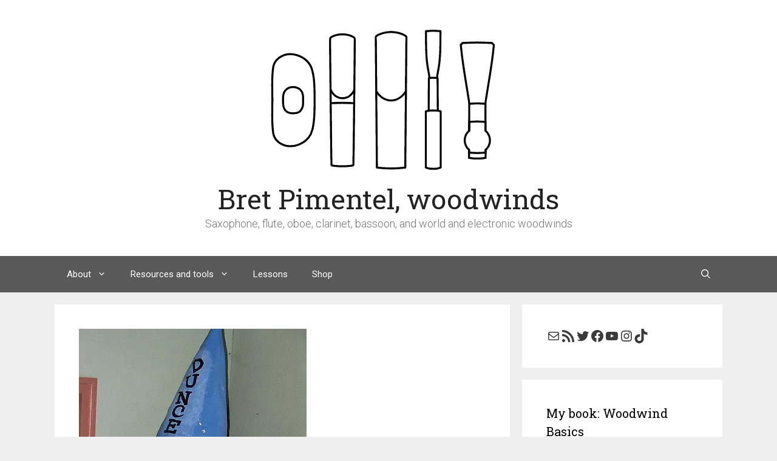

--- FILE ---
content_type: text/css
request_url: https://bretpimentel.com/wp-content/plugins/bp-plugins/bp-youtube-widget/bp-youtube-widget.css?ver=6.9
body_size: 139
content:
.bp-video-wrapper {
	position: relative;
	height: 0;
	padding-bottom: 56.25%;
	margin-bottom: 1em;
}

.bp-video-embed {
	position: absolute;
	width:100%;
	height: 100%;
}